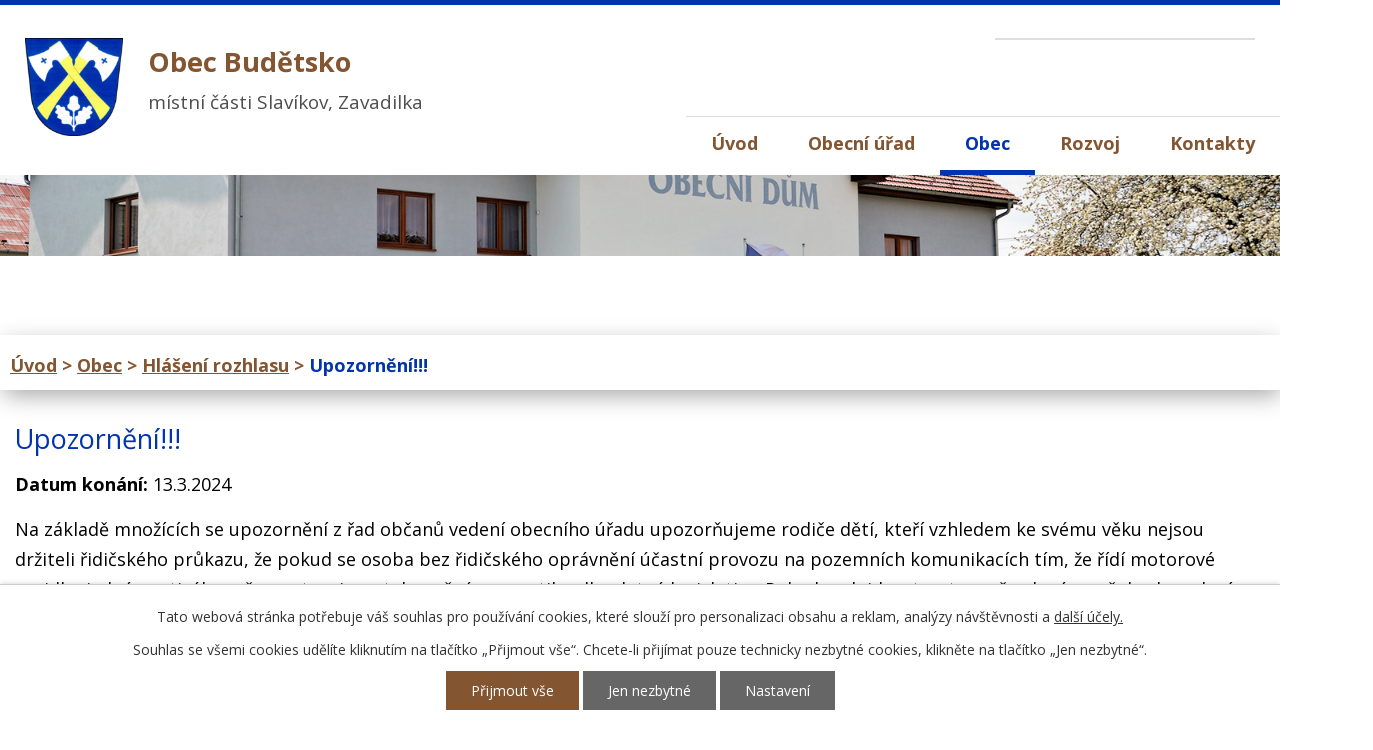

--- FILE ---
content_type: text/html; charset=utf-8
request_url: https://www.obecbudetsko.cz/hlaseni-rozhlasu/upozorneni
body_size: 7923
content:
<!DOCTYPE html>
<html lang="cs" data-lang-system="cs">
	<head>



		<!--[if IE]><meta http-equiv="X-UA-Compatible" content="IE=EDGE"><![endif]-->
			<meta name="viewport" content="width=device-width, initial-scale=1, user-scalable=yes">
			<meta http-equiv="content-type" content="text/html; charset=utf-8" />
			<meta name="robots" content="index,follow" />
			<meta name="author" content="Antee s.r.o." />
			<meta name="description" content="Na základě množících se upozornění z řad občanů vedení obecního úřadu upozorňujeme rodiče dětí, kteří vzhledem ke svému věku nejsou držiteli řidičského průkazu, že pokud se osoba bez řidičského oprávnění účastní provozu na pozemních komunikacích tím, že řídí motorové vozidlo, jedná protizákonně a vystavuje se tak možnému postihu dle platné legislativy. Pokud nedojde v tomto směru k nápravě, bude vedení obce nuceno vzniklou situaci řešit s kompetentními orgány a s Policií ČR." />
			<meta name="keywords" content="obec, státní správa, samospráva" />
			<meta name="viewport" content="width=device-width, initial-scale=1, user-scalable=yes" />
<title>Upozornění!!! | Obec Budětsko</title>

		<link rel="stylesheet" type="text/css" href="https://cdn.antee.cz/jqueryui/1.8.20/css/smoothness/jquery-ui-1.8.20.custom.css?v=2" integrity="sha384-969tZdZyQm28oZBJc3HnOkX55bRgehf7P93uV7yHLjvpg/EMn7cdRjNDiJ3kYzs4" crossorigin="anonymous" />
		<link rel="stylesheet" type="text/css" href="/style.php?nid=UVFNQ0o=&amp;ver=1768399196" />
		<link rel="stylesheet" type="text/css" href="/css/libs.css?ver=1768399900" />
		<link rel="stylesheet" type="text/css" href="https://cdn.antee.cz/genericons/genericons/genericons.css?v=2" integrity="sha384-DVVni0eBddR2RAn0f3ykZjyh97AUIRF+05QPwYfLtPTLQu3B+ocaZm/JigaX0VKc" crossorigin="anonymous" />

		<script src="/js/jquery/jquery-3.0.0.min.js" ></script>
		<script src="/js/jquery/jquery-migrate-3.1.0.min.js" ></script>
		<script src="/js/jquery/jquery-ui.min.js" ></script>
		<script src="/js/jquery/jquery.ui.touch-punch.min.js" ></script>
		<script src="/js/libs.min.js?ver=1768399900" ></script>
		<script src="/js/ipo.min.js?ver=1768399889" ></script>
			<script src="/js/locales/cs.js?ver=1768399196" ></script>

			<script src='https://www.google.com/recaptcha/api.js?hl=cs&render=explicit' ></script>

		<link href="/uredni-deska?action=atom" type="application/atom+xml" rel="alternate" title="Úřední deska">
		<link href="/aktuality?action=atom" type="application/atom+xml" rel="alternate" title="Aktuality">
		<link href="/hlaseni-rozhlasu?action=atom" type="application/atom+xml" rel="alternate" title="Hlášení rozhlasu">
		<link href="/rozpocet-a-financni-dokumenty?action=atom" type="application/atom+xml" rel="alternate" title="Rozpočet a finanční dokumenty">
		<link href="/dotace-publicita?action=atom" type="application/atom+xml" rel="alternate" title="Dotace publicita">
<link rel="preload" href="https://fonts.googleapis.com/css?family=Open+Sans:400,700&amp;subset=latin-ext" as="font">
<link href="https://fonts.googleapis.com/css?family=Open+Sans:400,700&amp;subset=latin-ext" rel="stylesheet">
<link href="/file.php?nid=11960&amp;oid=6835008" rel="icon" type="image/png">
<link rel="shortcut icon" href="/file.php?nid=11960&amp;oid=6835008">
<script>
//posun ipocopyright
ipo.api.live('#ipocopyright',function(el){
$(el).insertAfter("#ipocontainer");
});
//posun formuláře
ipo.api.live('.fulltextSearchForm',function(el){
$(el).appendTo(".fulltext");
});
//backlink
ipo.api.live('.backlink', function(el) {
$(el).addClass("action-button");
});
//morelink
ipo.api.live('.morelink', function(el) {
$(el).addClass("action-button");
});
</script>



<link rel="preload" href="/file.php?nid=11960&amp;oid=6833654" as="image">
	</head>

	<body id="page6075116" class="subpage6075116 subpage3128447"
			
			data-nid="11960"
			data-lid="CZ"
			data-oid="6075116"
			data-layout-pagewidth="1024"
			
			data-slideshow-timer="3"
			 data-ipo-article-id="864510"
						
				
				data-layout="responsive" data-viewport_width_responsive="1024"
			>



							<div id="snippet-cookiesConfirmation-euCookiesSnp">			<div id="cookieChoiceInfo" class="cookie-choices-info template_1">
					<p>Tato webová stránka potřebuje váš souhlas pro používání cookies, které slouží pro personalizaci obsahu a reklam, analýzy návštěvnosti a 
						<a class="cookie-button more" href="https://navody.antee.cz/cookies" target="_blank">další účely.</a>
					</p>
					<p>
						Souhlas se všemi cookies udělíte kliknutím na tlačítko „Přijmout vše“. Chcete-li přijímat pouze technicky nezbytné cookies, klikněte na tlačítko „Jen nezbytné“.
					</p>
				<div class="buttons">
					<a class="cookie-button action-button ajax" id="cookieChoiceButton" rel=”nofollow” href="/hlaseni-rozhlasu/upozorneni?do=cookiesConfirmation-acceptAll">Přijmout vše</a>
					<a class="cookie-button cookie-button--settings action-button ajax" rel=”nofollow” href="/hlaseni-rozhlasu/upozorneni?do=cookiesConfirmation-onlyNecessary">Jen nezbytné</a>
					<a class="cookie-button cookie-button--settings action-button ajax" rel=”nofollow” href="/hlaseni-rozhlasu/upozorneni?do=cookiesConfirmation-openSettings">Nastavení</a>
				</div>
			</div>
</div>				<div id="ipocontainer">

			<div class="menu-toggler">

				<span>Menu</span>
				<span class="genericon genericon-menu"></span>
			</div>

			<span id="back-to-top">

				<i class="fa fa-angle-up"></i>
			</span>

			<div id="ipoheader">

				<div class="row hlavicka">
	<div class="col-1 hlavicka-inner">
		<a href="/" class="header-logo">
			<img src="/file.php?nid=11960&amp;oid=6833654" alt="Logo obec Budětsko">
			<span class="top">Obec Budětsko<strong><br>místní části Slavíkov, Zavadilka</strong></span>
		</a>

		<div class="fulltext"></div>
	</div>
</div>			</div>

			<div id="ipotopmenuwrapper">

				<div id="ipotopmenu">
<h4 class="hiddenMenu">Horní menu</h4>
<ul class="topmenulevel1"><li class="topmenuitem1 noborder" id="ipomenu6792360"><a href="/">Úvod</a></li><li class="topmenuitem1" id="ipomenu3128448"><a href="/obecni-urad">Obecní úřad</a><ul class="topmenulevel2"><li class="topmenuitem2" id="ipomenu3128449"><a href="/zakladni-informace">Základní informace</a></li><li class="topmenuitem2" id="ipomenu3128455"><a href="/uredni-deska">Úřední deska</a></li><li class="topmenuitem2" id="ipomenu8124859"><a href="/povinne-zverejnovane-informace">Povinně zveřejňované informace</a></li><li class="topmenuitem2" id="ipomenu3128450"><a href="/popis-uradu">Popis úřadu</a></li><li class="topmenuitem2" id="ipomenu3128451"><a href="/poskytovani-informaci-prijem-podani">Poskytování informací, příjem podání</a></li><li class="topmenuitem2" id="ipomenu3128452"><a href="/vyhlasky-zakony">Vyhlášky, zákony</a></li><li class="topmenuitem2" id="ipomenu6792509"><a href="/rozpocet-a-financni-dokumenty">Rozpočet a finanční dokumenty</a></li><li class="topmenuitem2" id="ipomenu3128454"><a href="/elektronicka-podatelna">Elektronická podatelna</a></li><li class="topmenuitem2" id="ipomenu8155818"><a href="https://cro.justice.cz/" target="_blank">Registr oznámení</a></li><li class="topmenuitem2" id="ipomenu3163563"><a href="/czech-point">Czech POINT</a></li></ul></li><li class="topmenuitem1 active" id="ipomenu3128447"><a href="/obec">Obec</a><ul class="topmenulevel2"><li class="topmenuitem2" id="ipomenu3146951"><a href="/aktuality">Aktuality</a></li><li class="topmenuitem2 active" id="ipomenu6075116"><a href="/hlaseni-rozhlasu">Hlášení rozhlasu</a></li><li class="topmenuitem2" id="ipomenu4895091"><a href="/obecni-dum">Obecní dům</a><ul class="topmenulevel3"><li class="topmenuitem3" id="ipomenu4924496"><a href="/fotogalerie-obecni-dum">Fotogalerie - Obecní dům</a></li></ul></li><li class="topmenuitem2" id="ipomenu7075040"><a href="/svoz-odpadu">Odpady a poplatky</a><ul class="topmenulevel3"><li class="topmenuitem3" id="ipomenu8560825"><a href="/sberna-mista">Sběrná místa</a></li></ul></li><li class="topmenuitem2" id="ipomenu3163629"><a href="/obecni-knihovna-budetsko">Obecní knihovna Budětsko</a></li><li class="topmenuitem2" id="ipomenu3189712"><a href="/spoz-budetsko">SPOZ Budětsko</a></li><li class="topmenuitem2" id="ipomenu3146952"><a href="/zajimavosti">Zajímavosti</a><ul class="topmenulevel3"><li class="topmenuitem3" id="ipomenu3146978"><a href="/pamatky">Památky</a></li><li class="topmenuitem3" id="ipomenu3146979"><a href="/povesti">Pověsti</a></li></ul></li><li class="topmenuitem2" id="ipomenu3146967"><a href="/historie">Historie</a></li><li class="topmenuitem2" id="ipomenu3146959"><a href="/fotogalerie">Fotogalerie</a></li><li class="topmenuitem2" id="ipomenu3146960"><a href="/sdh">SDH</a></li><li class="topmenuitem2" id="ipomenu10630545"><a href="/vodovod">Vodovod</a></li><li class="topmenuitem2" id="ipomenu10630553"><a href="/cov-a-kanalizace">ČOV a kanalizace</a></li></ul></li><li class="topmenuitem1" id="ipomenu7390380"><a href="/rozvoj">Rozvoj</a><ul class="topmenulevel2"><li class="topmenuitem2" id="ipomenu5241035"><a href="/strategicky-plan-rozvoje-obce">Strategický plán rozvoje obce</a></li><li class="topmenuitem2" id="ipomenu10820747"><a href="/dotace-publicita">Dotace publicita</a></li><li class="topmenuitem2" id="ipomenu6614521"><a href="/verejne-zakazky">Veřejné zakázky</a></li></ul></li><li class="topmenuitem1" id="ipomenu6792364"><a href="/kontakty">Kontakty</a></li></ul>
					<div class="cleartop"></div>
				</div>
			</div>
			<div id="ipomain">
				
				<div id="ipomainframe">
					<div id="ipopage">
<div id="iponavigation">
	<h5 class="hiddenMenu">Drobečková navigace</h5>
	<p>
			<a href="/">Úvod</a> <span class="separator">&gt;</span>
			<a href="/obec">Obec</a> <span class="separator">&gt;</span>
			<a href="/hlaseni-rozhlasu">Hlášení rozhlasu</a> <span class="separator">&gt;</span>
			<span class="currentPage">Upozornění!!!</span>
	</p>

</div>
						<div class="ipopagetext">
							<div class="blog view-detail content">
								
								<h1>Upozornění!!!</h1>

<div id="snippet--flash"></div>
								
																	

<hr class="cleaner">




<hr class="cleaner">

<div class="article">
			<div class="dates table-row auto">
			<span class="box-by-content">Datum konání:</span>
			<div class="type-datepicker">13.3.2024</div>
		</div>
			

	<div class="paragraph text clearfix">
<p>Na základě množících se upozornění z řad občanů vedení obecního úřadu upozorňujeme rodiče dětí, kteří vzhledem ke svému věku nejsou držiteli řidičského průkazu, že pokud se osoba bez řidičského oprávnění účastní provozu na pozemních komunikacích tím, že řídí motorové vozidlo, jedná protizákonně a vystavuje se tak možnému postihu dle platné legislativy. Pokud nedojde v tomto směru k nápravě, bude vedení obce nuceno vzniklou situaci řešit s kompetentními orgány a s Policií ČR.</p>	</div>
		
<div id="snippet--images"><div class="images clearfix">

	</div>
</div>


<div id="snippet--uploader"></div>			<div class="article-footer">
							<div id="snippet-assessment-assessment871126"><div class="ratings">
	<div class="ratings-item">
		<a class="like ajax" href="/hlaseni-rozhlasu/upozorneni?assessment-id=871126&amp;assessment-value=1&amp;do=assessment-assess" title="líbí se mi" rel="nofollow"><i class="fa fa-thumbs-up"></i></a>
		<span title="1 lidem se toto líbí">1</span>
	</div>
	<div class="ratings-item">
		<a class="dislike ajax" href="/hlaseni-rozhlasu/upozorneni?assessment-id=871126&amp;assessment-value=0&amp;do=assessment-assess" title="nelíbí se mi" rel="nofollow"><i class="fa fa-thumbs-down"></i></a>
		<span title="1 lidem se toto nelíbí">1</span>
	</div>
</div>
</div>						<div class="published"><span>Publikováno:</span> 13. 3. 2024 15:20</div>

					</div>
	
</div>

<hr class="cleaner">
<div class="content-paginator clearfix">
	<span class="linkprev">
		<a href="/hlaseni-rozhlasu/zverinove-hody-203-2432024">

			<span class="linkprev-chevron">
				<i class="fa fa-angle-left"></i>
			</span>
			<span class="linkprev-text">
				<span class="linkprev-title">Zvěřinové hody 20.3…</span>
				<span class="linkprev-date">Publikováno: 18. 3. 2024 16:19</span>
			</span>
		</a>
	</span>
	<span class="linkback">
		<a href='/hlaseni-rozhlasu'>
			<span class="linkback-chevron">
				<i class="fa fa-undo"></i>
			</span>
			<span class="linkback-text">
				<span>Zpět na přehled</span>
			</span>
		</a>
	</span>
	<span class="linknext">
		<a href="/hlaseni-rozhlasu/maskarni-karneval-pro-deti-1632024">

			<span class="linknext-chevron">
				<i class="fa fa-angle-right"></i>
			</span>
			<span class="linknext-text">
				<span class="linknext-title">Maškarní karneval…</span>
				<span class="linknext-date">Publikováno: 11. 3. 2024 16:19</span>
			</span>
		</a>
	</span>
</div>

	<h2 id="discussion">Komentáře</h2>
		
	<hr class="cleaner">
			<p>Žádné komentáře doposud nebyly přidány.</p>
	

	<div class="add-comment">

		<h2>Přidat komentář</h2>
<form action="/hlaseni-rozhlasu/upozorneni?do=discussion-addComment-submit&amp;action=detail&amp;id=864510" method="post" id="frm-discussion-addComment" data-validate>
<div class="form-vertical">
<div class="form-item" id="frmaddComment-title-pair"><div class="form-item-label"><label class="required" for="frmaddComment-title">Název<span class="meta"> - povinné</span></label></div><div class="form-item-field"><input type="text" maxlength="45" name="title" id="frmaddComment-title" value=""> </div></div><div class="form-item" id="frmaddComment-name-pair"><div class="form-item-label"><label class="required" for="frmaddComment-name">Jméno<span class="meta"> - povinné</span></label></div><div class="form-item-field"><input type="text" name="name" id="frmaddComment-name" value=""> </div></div><div class="form-item" id="frmaddComment-email-pair"><div class="form-item-label"><label for="frmaddComment-email">Email<span class="meta"> - povinné, nebude zveřejněno</span></label></div><div class="form-item-field"><input type="email" name="email" id="frmaddComment-email" value=""> </div></div><div class="form-item" id="frmaddComment-text-pair"><div class="form-item-label"><label class="required" for="frmaddComment-text">Text<span class="meta"> - povinné</span></label></div><div class="form-item-field"><textarea cols="40" rows="10" name="text" id="frmaddComment-text"></textarea> </div></div><div class="form-item approval"> Vámi zadané osobní údaje budeme zpracovávat za účelem odpovědi. Bližší informace naleznete v <a target='_blank' href='/hlaseni-rozhlasu?type=registry&action=personalDataProcessing'>zásadách zpracování osobních údajů</a></div><div class="form-item recaptcha"><div class="form-item-label"><label for="frmaddComment-antispam">Prosím potvrďte<span class="meta"> - povinné</span></label></div><div data-sitekey="6Ld5hYkUAAAAAFHoB0rCpuV8oevVjvOmsVeb0lWR" class="g-recaptcha form-item-field"></div></div><div class="form-item buttons"><div class="form-item-label"></div><div class="form-item-field"><input type="submit" class="action-button" name="insert" id="frmaddComment-insert" value="Vložit"> </div></div></div>
<div style="display: none;"><label class="required" for="frmaddComment-www">Nechte prosím toto pole prázdné, používá se pro ochranu proti spamu.<span class="meta"> - povinné</span></label><input type="text" name="www" id="frmaddComment-www" value=""> </div><div><input type="hidden" name="timestamp" id="frmaddComment-timestamp" value="1768591288"><input type="hidden" name="replyId" id="frmaddComment-replyId" value=""></div></form>

<!-- Nette Form validator -->

<script >
	/* <![CDATA[ */

	var nette = nette || { };

	nette.getValue = function(elem) {
		if (!elem) {
			return void 0;
		}

		if (!elem.nodeName) { // radio
			for (var i = 0, len = elem.length; i < len; i++) {
				if (elem[i].checked) {
					return elem[i].value;
				}
			}
			return null;
		}

		if (elem.nodeName.toLowerCase() === 'select') {
			var index = elem.selectedIndex, options = elem.options;

			if (index < 0) {
				return null;

			} else if (elem.type === 'select-one') {
				return options[index].value;
			}

			for (var i = 0, values = [], len = options.length; i < len; i++) {
				if (options[i].selected) {
					values.push(options[i].value);
				}
			}
			return values;
		}

		if (elem.type === 'checkbox') {
			return elem.checked;
		}

		return elem.value.replace(/^\s+|\s+$/g, '');
	}


	nette.getFormValidators = function(form) {
		var id = form.getAttributeNode('id').nodeValue;
		return this.forms[id] ? this.forms[id].validators : [];
	}


	nette.validateControl = function(control) {
		var validator = this.getFormValidators(control.form)[control.name];
		return validator ? validator(control) : null;
	}


	nette.validateForm = function(sender) {
		var form = sender.form || sender;
		var validators = this.getFormValidators(form);
		for (var name in validators) {
			var error = validators[name](sender);
			if (error) {
				if (form[name].focus) {
					form[name].focus();
				}
				alert(error);
				return false;
			}
		}
		return true;
	}


	nette.toggle = function(id, visible) {
		var elem = document.getElementById(id);
		if (elem) {
			elem.style.display = visible ? "" : "none";
		}
	}

	/* ]]> */
</script>

<script >
	/* <![CDATA[ */

	nette.forms = nette.forms || { };

	nette.forms["frm-discussion-addComment"] = {
		validators: {
			"www": function(sender) {
		var res, val, form = sender.form || sender;
					val = nette.getValue(form["www"]); res = val!='' && val!="";
			if (res) return "Nechte pros\u00edm toto pole pr\u00e1zdn\u00e9, pou\u017e\u00edv\u00e1 se pro ochranu proti spamu.";
	},
		"title": function(sender) {
		var res, val, form = sender.form || sender;
					val = nette.getValue(form["title"]); res = val!='' && val!="";
			if (!res) return "Zadejte n\u00e1zev, pros\u00edm.";
			res = (val = nette.getValue(form["title"])).length<=45;
			if (!res) return "N\u00e1zev m\u016f\u017ee obsahovat maxim\u00e1ln\u011b 45 znak\u016f.";
	},
		"name": function(sender) {
		var res, val, form = sender.form || sender;
					val = nette.getValue(form["name"]); res = val!='' && val!="";
			if (!res) return "Zadejte, pros\u00edm, jm\u00e9no.";
			val = nette.getValue(form["name"]); res = val!='' && val!="";
			if (res) {
				res = (val = nette.getValue(form["name"])).length<=45;
				if (!res) return "Jm\u00e9no m\u016f\u017ee obsahovat maxim\u00e1ln\u011b 45 znak\u016f.";
			}
	},
		"email": function(sender) {
		var res, val, form = sender.form || sender;
					res = /^[^@\s]+@[^@\s]+\.[a-z]{2,10}$/i.test(val = nette.getValue(form["email"]));
			if (!res) return "Zadejte e-mail, pros\u00edm.";
	},
		"text": function(sender) {
		var res, val, form = sender.form || sender;
					val = nette.getValue(form["text"]); res = val!='' && val!="";
			if (!res) return "Vypl\u0148te text, pros\u00edm.";
	}
		},

	toggle: function(sender) {
		var visible, res, form = sender.form || sender;
			}
	}


	
	/* ]]> */
</script>

<script >
	var form = document.querySelector('#' + "frm-discussion-addComment" + '[data-validate]');
	if (form) {
		if (form.dataset.validate.length > 0) {
			var triggers = form.dataset.validate.split(" ");
			var allTriggersExist = true;
			for (var i = 0; i < triggers.length; i++) {
				var submit = form.querySelector('#' + triggers[i]);
				if (!submit) {
					allTriggersExist = false;
				}
				break;
			}
			if (allTriggersExist) {
				for (var i = 0; i < triggers.length; i++) {
					var submit = form.querySelector('#' + triggers[i]);
					if (submit) {
						submit.addEventListener('click', function (ev) {
							if (!nette.validateForm(ev.target)) {
								ev.preventDefault();
							}
						})
					}
				}
			} else {
				form.addEventListener('submit', function(ev) {
					if (!nette.validateForm(ev.target)) {
						ev.preventDefault();
					}
				})
			}
		} else {
			form.addEventListener('submit', function(ev) {
				if (!nette.validateForm(ev.target)) {
					ev.preventDefault();
				}
			})
		}
	}
</script>
<!-- /Nette Form validator -->
	</div>
															</div>
						</div>
					</div>


					

					

					<div class="hrclear"></div>
					<div id="ipocopyright">
<div class="copyright">
	<div class="row loga">
	<a href="https://www.gobec.cz/budetsko/" target="_blank" rel="noopener noreferrer"><img src="/file.php?nid=11960&amp;oid=6833646" alt="logo1"></a>
	<a href="http://www.mekskonice.cz/" target="_blank" rel="noopener noreferrer"><img src="/file.php?nid=11960&amp;oid=6833647" alt="logo2"></a>
	<a href="https://www.regionhana.cz/cs/" target="_blank" rel="noopener noreferrer"><img src="/file.php?nid=11960&amp;oid=6833648" alt="logo3"></a>
	<a href="https://www.olkraj.cz/index.php" target="_blank" rel="noopener noreferrer"><img src="/file.php?nid=11960&amp;oid=6833649" alt="logo4"></a>
</div>

<div class="paticka">
	<div class="row paticka-inner">
		<div class="col-1-3 adresa">
			<h3>
				Obec Budětsko
			</h3>
			Budětsko 146,<br>
			798 52 Budětsko<br>
			<strong>Telefon: </strong><a href="tel:+420582396579">+420 582 396 579</a><br>
			<strong>E-mail: </strong><a href="mailto:obec@obecbudetsko.cz">obec@obecbudetsko.cz</a>
		</div>
		<div class="col-1-3 hodiny">
			<h3>
				Úřední hodiny
			</h3>
			<strong>Pondělí:</strong><br>
			07:30 - 16:30<br>
			<strong>Středa:</strong><br>
			07:30 - 16:30
		</div>
		<a class="col-1-3 mapa-pata" href="/kontakty">Jak se k nám dostanete?</a>
		<div class="col-1 footer-antee">
			© 2026 Obec Budětsko, <a href="mailto:obec@obecbudetsko.cz">Kontaktovat webmastera</a>, <span id="links"><a href="/prohlaseni-o-pristupnosti">Prohlášení o přístupnosti</a>, <a href="/mapa-stranek">Mapa stránek</a></span><br>ANTEE s.r.o. - <a href="https://www.antee.cz" rel="nofollow">Tvorba webových stránek</a>, Redakční systém IPO
		</div>
	</div>
</div>

</div>
					</div>
					<div id="ipostatistics">
<script >
	var _paq = _paq || [];
	_paq.push(['disableCookies']);
	_paq.push(['trackPageView']);
	_paq.push(['enableLinkTracking']);
	(function() {
		var u="https://matomo.antee.cz/";
		_paq.push(['setTrackerUrl', u+'piwik.php']);
		_paq.push(['setSiteId', 3481]);
		var d=document, g=d.createElement('script'), s=d.getElementsByTagName('script')[0];
		g.defer=true; g.async=true; g.src=u+'piwik.js'; s.parentNode.insertBefore(g,s);
	})();
</script>
<script >
	$(document).ready(function() {
		$('a[href^="mailto"]').on("click", function(){
			_paq.push(['setCustomVariable', 1, 'Click mailto','Email='+this.href.replace(/^mailto:/i,'') + ' /Page = ' +  location.href,'page']);
			_paq.push(['trackGoal', null]);
			_paq.push(['trackPageView']);
		});

		$('a[href^="tel"]').on("click", function(){
			_paq.push(['setCustomVariable', 1, 'Click telefon','Telefon='+this.href.replace(/^tel:/i,'') + ' /Page = ' +  location.href,'page']);
			_paq.push(['trackPageView']);
		});
	});
</script>
					</div>

					<div id="ipofooter">
						
					</div>
				</div>
			</div>
		</div>
	</body>
</html>


--- FILE ---
content_type: text/html; charset=utf-8
request_url: https://www.google.com/recaptcha/api2/anchor?ar=1&k=6Ld5hYkUAAAAAFHoB0rCpuV8oevVjvOmsVeb0lWR&co=aHR0cHM6Ly93d3cub2JlY2J1ZGV0c2tvLmN6OjQ0Mw..&hl=cs&v=PoyoqOPhxBO7pBk68S4YbpHZ&size=normal&anchor-ms=20000&execute-ms=30000&cb=1z7xo7xl22za
body_size: 49633
content:
<!DOCTYPE HTML><html dir="ltr" lang="cs"><head><meta http-equiv="Content-Type" content="text/html; charset=UTF-8">
<meta http-equiv="X-UA-Compatible" content="IE=edge">
<title>reCAPTCHA</title>
<style type="text/css">
/* cyrillic-ext */
@font-face {
  font-family: 'Roboto';
  font-style: normal;
  font-weight: 400;
  font-stretch: 100%;
  src: url(//fonts.gstatic.com/s/roboto/v48/KFO7CnqEu92Fr1ME7kSn66aGLdTylUAMa3GUBHMdazTgWw.woff2) format('woff2');
  unicode-range: U+0460-052F, U+1C80-1C8A, U+20B4, U+2DE0-2DFF, U+A640-A69F, U+FE2E-FE2F;
}
/* cyrillic */
@font-face {
  font-family: 'Roboto';
  font-style: normal;
  font-weight: 400;
  font-stretch: 100%;
  src: url(//fonts.gstatic.com/s/roboto/v48/KFO7CnqEu92Fr1ME7kSn66aGLdTylUAMa3iUBHMdazTgWw.woff2) format('woff2');
  unicode-range: U+0301, U+0400-045F, U+0490-0491, U+04B0-04B1, U+2116;
}
/* greek-ext */
@font-face {
  font-family: 'Roboto';
  font-style: normal;
  font-weight: 400;
  font-stretch: 100%;
  src: url(//fonts.gstatic.com/s/roboto/v48/KFO7CnqEu92Fr1ME7kSn66aGLdTylUAMa3CUBHMdazTgWw.woff2) format('woff2');
  unicode-range: U+1F00-1FFF;
}
/* greek */
@font-face {
  font-family: 'Roboto';
  font-style: normal;
  font-weight: 400;
  font-stretch: 100%;
  src: url(//fonts.gstatic.com/s/roboto/v48/KFO7CnqEu92Fr1ME7kSn66aGLdTylUAMa3-UBHMdazTgWw.woff2) format('woff2');
  unicode-range: U+0370-0377, U+037A-037F, U+0384-038A, U+038C, U+038E-03A1, U+03A3-03FF;
}
/* math */
@font-face {
  font-family: 'Roboto';
  font-style: normal;
  font-weight: 400;
  font-stretch: 100%;
  src: url(//fonts.gstatic.com/s/roboto/v48/KFO7CnqEu92Fr1ME7kSn66aGLdTylUAMawCUBHMdazTgWw.woff2) format('woff2');
  unicode-range: U+0302-0303, U+0305, U+0307-0308, U+0310, U+0312, U+0315, U+031A, U+0326-0327, U+032C, U+032F-0330, U+0332-0333, U+0338, U+033A, U+0346, U+034D, U+0391-03A1, U+03A3-03A9, U+03B1-03C9, U+03D1, U+03D5-03D6, U+03F0-03F1, U+03F4-03F5, U+2016-2017, U+2034-2038, U+203C, U+2040, U+2043, U+2047, U+2050, U+2057, U+205F, U+2070-2071, U+2074-208E, U+2090-209C, U+20D0-20DC, U+20E1, U+20E5-20EF, U+2100-2112, U+2114-2115, U+2117-2121, U+2123-214F, U+2190, U+2192, U+2194-21AE, U+21B0-21E5, U+21F1-21F2, U+21F4-2211, U+2213-2214, U+2216-22FF, U+2308-230B, U+2310, U+2319, U+231C-2321, U+2336-237A, U+237C, U+2395, U+239B-23B7, U+23D0, U+23DC-23E1, U+2474-2475, U+25AF, U+25B3, U+25B7, U+25BD, U+25C1, U+25CA, U+25CC, U+25FB, U+266D-266F, U+27C0-27FF, U+2900-2AFF, U+2B0E-2B11, U+2B30-2B4C, U+2BFE, U+3030, U+FF5B, U+FF5D, U+1D400-1D7FF, U+1EE00-1EEFF;
}
/* symbols */
@font-face {
  font-family: 'Roboto';
  font-style: normal;
  font-weight: 400;
  font-stretch: 100%;
  src: url(//fonts.gstatic.com/s/roboto/v48/KFO7CnqEu92Fr1ME7kSn66aGLdTylUAMaxKUBHMdazTgWw.woff2) format('woff2');
  unicode-range: U+0001-000C, U+000E-001F, U+007F-009F, U+20DD-20E0, U+20E2-20E4, U+2150-218F, U+2190, U+2192, U+2194-2199, U+21AF, U+21E6-21F0, U+21F3, U+2218-2219, U+2299, U+22C4-22C6, U+2300-243F, U+2440-244A, U+2460-24FF, U+25A0-27BF, U+2800-28FF, U+2921-2922, U+2981, U+29BF, U+29EB, U+2B00-2BFF, U+4DC0-4DFF, U+FFF9-FFFB, U+10140-1018E, U+10190-1019C, U+101A0, U+101D0-101FD, U+102E0-102FB, U+10E60-10E7E, U+1D2C0-1D2D3, U+1D2E0-1D37F, U+1F000-1F0FF, U+1F100-1F1AD, U+1F1E6-1F1FF, U+1F30D-1F30F, U+1F315, U+1F31C, U+1F31E, U+1F320-1F32C, U+1F336, U+1F378, U+1F37D, U+1F382, U+1F393-1F39F, U+1F3A7-1F3A8, U+1F3AC-1F3AF, U+1F3C2, U+1F3C4-1F3C6, U+1F3CA-1F3CE, U+1F3D4-1F3E0, U+1F3ED, U+1F3F1-1F3F3, U+1F3F5-1F3F7, U+1F408, U+1F415, U+1F41F, U+1F426, U+1F43F, U+1F441-1F442, U+1F444, U+1F446-1F449, U+1F44C-1F44E, U+1F453, U+1F46A, U+1F47D, U+1F4A3, U+1F4B0, U+1F4B3, U+1F4B9, U+1F4BB, U+1F4BF, U+1F4C8-1F4CB, U+1F4D6, U+1F4DA, U+1F4DF, U+1F4E3-1F4E6, U+1F4EA-1F4ED, U+1F4F7, U+1F4F9-1F4FB, U+1F4FD-1F4FE, U+1F503, U+1F507-1F50B, U+1F50D, U+1F512-1F513, U+1F53E-1F54A, U+1F54F-1F5FA, U+1F610, U+1F650-1F67F, U+1F687, U+1F68D, U+1F691, U+1F694, U+1F698, U+1F6AD, U+1F6B2, U+1F6B9-1F6BA, U+1F6BC, U+1F6C6-1F6CF, U+1F6D3-1F6D7, U+1F6E0-1F6EA, U+1F6F0-1F6F3, U+1F6F7-1F6FC, U+1F700-1F7FF, U+1F800-1F80B, U+1F810-1F847, U+1F850-1F859, U+1F860-1F887, U+1F890-1F8AD, U+1F8B0-1F8BB, U+1F8C0-1F8C1, U+1F900-1F90B, U+1F93B, U+1F946, U+1F984, U+1F996, U+1F9E9, U+1FA00-1FA6F, U+1FA70-1FA7C, U+1FA80-1FA89, U+1FA8F-1FAC6, U+1FACE-1FADC, U+1FADF-1FAE9, U+1FAF0-1FAF8, U+1FB00-1FBFF;
}
/* vietnamese */
@font-face {
  font-family: 'Roboto';
  font-style: normal;
  font-weight: 400;
  font-stretch: 100%;
  src: url(//fonts.gstatic.com/s/roboto/v48/KFO7CnqEu92Fr1ME7kSn66aGLdTylUAMa3OUBHMdazTgWw.woff2) format('woff2');
  unicode-range: U+0102-0103, U+0110-0111, U+0128-0129, U+0168-0169, U+01A0-01A1, U+01AF-01B0, U+0300-0301, U+0303-0304, U+0308-0309, U+0323, U+0329, U+1EA0-1EF9, U+20AB;
}
/* latin-ext */
@font-face {
  font-family: 'Roboto';
  font-style: normal;
  font-weight: 400;
  font-stretch: 100%;
  src: url(//fonts.gstatic.com/s/roboto/v48/KFO7CnqEu92Fr1ME7kSn66aGLdTylUAMa3KUBHMdazTgWw.woff2) format('woff2');
  unicode-range: U+0100-02BA, U+02BD-02C5, U+02C7-02CC, U+02CE-02D7, U+02DD-02FF, U+0304, U+0308, U+0329, U+1D00-1DBF, U+1E00-1E9F, U+1EF2-1EFF, U+2020, U+20A0-20AB, U+20AD-20C0, U+2113, U+2C60-2C7F, U+A720-A7FF;
}
/* latin */
@font-face {
  font-family: 'Roboto';
  font-style: normal;
  font-weight: 400;
  font-stretch: 100%;
  src: url(//fonts.gstatic.com/s/roboto/v48/KFO7CnqEu92Fr1ME7kSn66aGLdTylUAMa3yUBHMdazQ.woff2) format('woff2');
  unicode-range: U+0000-00FF, U+0131, U+0152-0153, U+02BB-02BC, U+02C6, U+02DA, U+02DC, U+0304, U+0308, U+0329, U+2000-206F, U+20AC, U+2122, U+2191, U+2193, U+2212, U+2215, U+FEFF, U+FFFD;
}
/* cyrillic-ext */
@font-face {
  font-family: 'Roboto';
  font-style: normal;
  font-weight: 500;
  font-stretch: 100%;
  src: url(//fonts.gstatic.com/s/roboto/v48/KFO7CnqEu92Fr1ME7kSn66aGLdTylUAMa3GUBHMdazTgWw.woff2) format('woff2');
  unicode-range: U+0460-052F, U+1C80-1C8A, U+20B4, U+2DE0-2DFF, U+A640-A69F, U+FE2E-FE2F;
}
/* cyrillic */
@font-face {
  font-family: 'Roboto';
  font-style: normal;
  font-weight: 500;
  font-stretch: 100%;
  src: url(//fonts.gstatic.com/s/roboto/v48/KFO7CnqEu92Fr1ME7kSn66aGLdTylUAMa3iUBHMdazTgWw.woff2) format('woff2');
  unicode-range: U+0301, U+0400-045F, U+0490-0491, U+04B0-04B1, U+2116;
}
/* greek-ext */
@font-face {
  font-family: 'Roboto';
  font-style: normal;
  font-weight: 500;
  font-stretch: 100%;
  src: url(//fonts.gstatic.com/s/roboto/v48/KFO7CnqEu92Fr1ME7kSn66aGLdTylUAMa3CUBHMdazTgWw.woff2) format('woff2');
  unicode-range: U+1F00-1FFF;
}
/* greek */
@font-face {
  font-family: 'Roboto';
  font-style: normal;
  font-weight: 500;
  font-stretch: 100%;
  src: url(//fonts.gstatic.com/s/roboto/v48/KFO7CnqEu92Fr1ME7kSn66aGLdTylUAMa3-UBHMdazTgWw.woff2) format('woff2');
  unicode-range: U+0370-0377, U+037A-037F, U+0384-038A, U+038C, U+038E-03A1, U+03A3-03FF;
}
/* math */
@font-face {
  font-family: 'Roboto';
  font-style: normal;
  font-weight: 500;
  font-stretch: 100%;
  src: url(//fonts.gstatic.com/s/roboto/v48/KFO7CnqEu92Fr1ME7kSn66aGLdTylUAMawCUBHMdazTgWw.woff2) format('woff2');
  unicode-range: U+0302-0303, U+0305, U+0307-0308, U+0310, U+0312, U+0315, U+031A, U+0326-0327, U+032C, U+032F-0330, U+0332-0333, U+0338, U+033A, U+0346, U+034D, U+0391-03A1, U+03A3-03A9, U+03B1-03C9, U+03D1, U+03D5-03D6, U+03F0-03F1, U+03F4-03F5, U+2016-2017, U+2034-2038, U+203C, U+2040, U+2043, U+2047, U+2050, U+2057, U+205F, U+2070-2071, U+2074-208E, U+2090-209C, U+20D0-20DC, U+20E1, U+20E5-20EF, U+2100-2112, U+2114-2115, U+2117-2121, U+2123-214F, U+2190, U+2192, U+2194-21AE, U+21B0-21E5, U+21F1-21F2, U+21F4-2211, U+2213-2214, U+2216-22FF, U+2308-230B, U+2310, U+2319, U+231C-2321, U+2336-237A, U+237C, U+2395, U+239B-23B7, U+23D0, U+23DC-23E1, U+2474-2475, U+25AF, U+25B3, U+25B7, U+25BD, U+25C1, U+25CA, U+25CC, U+25FB, U+266D-266F, U+27C0-27FF, U+2900-2AFF, U+2B0E-2B11, U+2B30-2B4C, U+2BFE, U+3030, U+FF5B, U+FF5D, U+1D400-1D7FF, U+1EE00-1EEFF;
}
/* symbols */
@font-face {
  font-family: 'Roboto';
  font-style: normal;
  font-weight: 500;
  font-stretch: 100%;
  src: url(//fonts.gstatic.com/s/roboto/v48/KFO7CnqEu92Fr1ME7kSn66aGLdTylUAMaxKUBHMdazTgWw.woff2) format('woff2');
  unicode-range: U+0001-000C, U+000E-001F, U+007F-009F, U+20DD-20E0, U+20E2-20E4, U+2150-218F, U+2190, U+2192, U+2194-2199, U+21AF, U+21E6-21F0, U+21F3, U+2218-2219, U+2299, U+22C4-22C6, U+2300-243F, U+2440-244A, U+2460-24FF, U+25A0-27BF, U+2800-28FF, U+2921-2922, U+2981, U+29BF, U+29EB, U+2B00-2BFF, U+4DC0-4DFF, U+FFF9-FFFB, U+10140-1018E, U+10190-1019C, U+101A0, U+101D0-101FD, U+102E0-102FB, U+10E60-10E7E, U+1D2C0-1D2D3, U+1D2E0-1D37F, U+1F000-1F0FF, U+1F100-1F1AD, U+1F1E6-1F1FF, U+1F30D-1F30F, U+1F315, U+1F31C, U+1F31E, U+1F320-1F32C, U+1F336, U+1F378, U+1F37D, U+1F382, U+1F393-1F39F, U+1F3A7-1F3A8, U+1F3AC-1F3AF, U+1F3C2, U+1F3C4-1F3C6, U+1F3CA-1F3CE, U+1F3D4-1F3E0, U+1F3ED, U+1F3F1-1F3F3, U+1F3F5-1F3F7, U+1F408, U+1F415, U+1F41F, U+1F426, U+1F43F, U+1F441-1F442, U+1F444, U+1F446-1F449, U+1F44C-1F44E, U+1F453, U+1F46A, U+1F47D, U+1F4A3, U+1F4B0, U+1F4B3, U+1F4B9, U+1F4BB, U+1F4BF, U+1F4C8-1F4CB, U+1F4D6, U+1F4DA, U+1F4DF, U+1F4E3-1F4E6, U+1F4EA-1F4ED, U+1F4F7, U+1F4F9-1F4FB, U+1F4FD-1F4FE, U+1F503, U+1F507-1F50B, U+1F50D, U+1F512-1F513, U+1F53E-1F54A, U+1F54F-1F5FA, U+1F610, U+1F650-1F67F, U+1F687, U+1F68D, U+1F691, U+1F694, U+1F698, U+1F6AD, U+1F6B2, U+1F6B9-1F6BA, U+1F6BC, U+1F6C6-1F6CF, U+1F6D3-1F6D7, U+1F6E0-1F6EA, U+1F6F0-1F6F3, U+1F6F7-1F6FC, U+1F700-1F7FF, U+1F800-1F80B, U+1F810-1F847, U+1F850-1F859, U+1F860-1F887, U+1F890-1F8AD, U+1F8B0-1F8BB, U+1F8C0-1F8C1, U+1F900-1F90B, U+1F93B, U+1F946, U+1F984, U+1F996, U+1F9E9, U+1FA00-1FA6F, U+1FA70-1FA7C, U+1FA80-1FA89, U+1FA8F-1FAC6, U+1FACE-1FADC, U+1FADF-1FAE9, U+1FAF0-1FAF8, U+1FB00-1FBFF;
}
/* vietnamese */
@font-face {
  font-family: 'Roboto';
  font-style: normal;
  font-weight: 500;
  font-stretch: 100%;
  src: url(//fonts.gstatic.com/s/roboto/v48/KFO7CnqEu92Fr1ME7kSn66aGLdTylUAMa3OUBHMdazTgWw.woff2) format('woff2');
  unicode-range: U+0102-0103, U+0110-0111, U+0128-0129, U+0168-0169, U+01A0-01A1, U+01AF-01B0, U+0300-0301, U+0303-0304, U+0308-0309, U+0323, U+0329, U+1EA0-1EF9, U+20AB;
}
/* latin-ext */
@font-face {
  font-family: 'Roboto';
  font-style: normal;
  font-weight: 500;
  font-stretch: 100%;
  src: url(//fonts.gstatic.com/s/roboto/v48/KFO7CnqEu92Fr1ME7kSn66aGLdTylUAMa3KUBHMdazTgWw.woff2) format('woff2');
  unicode-range: U+0100-02BA, U+02BD-02C5, U+02C7-02CC, U+02CE-02D7, U+02DD-02FF, U+0304, U+0308, U+0329, U+1D00-1DBF, U+1E00-1E9F, U+1EF2-1EFF, U+2020, U+20A0-20AB, U+20AD-20C0, U+2113, U+2C60-2C7F, U+A720-A7FF;
}
/* latin */
@font-face {
  font-family: 'Roboto';
  font-style: normal;
  font-weight: 500;
  font-stretch: 100%;
  src: url(//fonts.gstatic.com/s/roboto/v48/KFO7CnqEu92Fr1ME7kSn66aGLdTylUAMa3yUBHMdazQ.woff2) format('woff2');
  unicode-range: U+0000-00FF, U+0131, U+0152-0153, U+02BB-02BC, U+02C6, U+02DA, U+02DC, U+0304, U+0308, U+0329, U+2000-206F, U+20AC, U+2122, U+2191, U+2193, U+2212, U+2215, U+FEFF, U+FFFD;
}
/* cyrillic-ext */
@font-face {
  font-family: 'Roboto';
  font-style: normal;
  font-weight: 900;
  font-stretch: 100%;
  src: url(//fonts.gstatic.com/s/roboto/v48/KFO7CnqEu92Fr1ME7kSn66aGLdTylUAMa3GUBHMdazTgWw.woff2) format('woff2');
  unicode-range: U+0460-052F, U+1C80-1C8A, U+20B4, U+2DE0-2DFF, U+A640-A69F, U+FE2E-FE2F;
}
/* cyrillic */
@font-face {
  font-family: 'Roboto';
  font-style: normal;
  font-weight: 900;
  font-stretch: 100%;
  src: url(//fonts.gstatic.com/s/roboto/v48/KFO7CnqEu92Fr1ME7kSn66aGLdTylUAMa3iUBHMdazTgWw.woff2) format('woff2');
  unicode-range: U+0301, U+0400-045F, U+0490-0491, U+04B0-04B1, U+2116;
}
/* greek-ext */
@font-face {
  font-family: 'Roboto';
  font-style: normal;
  font-weight: 900;
  font-stretch: 100%;
  src: url(//fonts.gstatic.com/s/roboto/v48/KFO7CnqEu92Fr1ME7kSn66aGLdTylUAMa3CUBHMdazTgWw.woff2) format('woff2');
  unicode-range: U+1F00-1FFF;
}
/* greek */
@font-face {
  font-family: 'Roboto';
  font-style: normal;
  font-weight: 900;
  font-stretch: 100%;
  src: url(//fonts.gstatic.com/s/roboto/v48/KFO7CnqEu92Fr1ME7kSn66aGLdTylUAMa3-UBHMdazTgWw.woff2) format('woff2');
  unicode-range: U+0370-0377, U+037A-037F, U+0384-038A, U+038C, U+038E-03A1, U+03A3-03FF;
}
/* math */
@font-face {
  font-family: 'Roboto';
  font-style: normal;
  font-weight: 900;
  font-stretch: 100%;
  src: url(//fonts.gstatic.com/s/roboto/v48/KFO7CnqEu92Fr1ME7kSn66aGLdTylUAMawCUBHMdazTgWw.woff2) format('woff2');
  unicode-range: U+0302-0303, U+0305, U+0307-0308, U+0310, U+0312, U+0315, U+031A, U+0326-0327, U+032C, U+032F-0330, U+0332-0333, U+0338, U+033A, U+0346, U+034D, U+0391-03A1, U+03A3-03A9, U+03B1-03C9, U+03D1, U+03D5-03D6, U+03F0-03F1, U+03F4-03F5, U+2016-2017, U+2034-2038, U+203C, U+2040, U+2043, U+2047, U+2050, U+2057, U+205F, U+2070-2071, U+2074-208E, U+2090-209C, U+20D0-20DC, U+20E1, U+20E5-20EF, U+2100-2112, U+2114-2115, U+2117-2121, U+2123-214F, U+2190, U+2192, U+2194-21AE, U+21B0-21E5, U+21F1-21F2, U+21F4-2211, U+2213-2214, U+2216-22FF, U+2308-230B, U+2310, U+2319, U+231C-2321, U+2336-237A, U+237C, U+2395, U+239B-23B7, U+23D0, U+23DC-23E1, U+2474-2475, U+25AF, U+25B3, U+25B7, U+25BD, U+25C1, U+25CA, U+25CC, U+25FB, U+266D-266F, U+27C0-27FF, U+2900-2AFF, U+2B0E-2B11, U+2B30-2B4C, U+2BFE, U+3030, U+FF5B, U+FF5D, U+1D400-1D7FF, U+1EE00-1EEFF;
}
/* symbols */
@font-face {
  font-family: 'Roboto';
  font-style: normal;
  font-weight: 900;
  font-stretch: 100%;
  src: url(//fonts.gstatic.com/s/roboto/v48/KFO7CnqEu92Fr1ME7kSn66aGLdTylUAMaxKUBHMdazTgWw.woff2) format('woff2');
  unicode-range: U+0001-000C, U+000E-001F, U+007F-009F, U+20DD-20E0, U+20E2-20E4, U+2150-218F, U+2190, U+2192, U+2194-2199, U+21AF, U+21E6-21F0, U+21F3, U+2218-2219, U+2299, U+22C4-22C6, U+2300-243F, U+2440-244A, U+2460-24FF, U+25A0-27BF, U+2800-28FF, U+2921-2922, U+2981, U+29BF, U+29EB, U+2B00-2BFF, U+4DC0-4DFF, U+FFF9-FFFB, U+10140-1018E, U+10190-1019C, U+101A0, U+101D0-101FD, U+102E0-102FB, U+10E60-10E7E, U+1D2C0-1D2D3, U+1D2E0-1D37F, U+1F000-1F0FF, U+1F100-1F1AD, U+1F1E6-1F1FF, U+1F30D-1F30F, U+1F315, U+1F31C, U+1F31E, U+1F320-1F32C, U+1F336, U+1F378, U+1F37D, U+1F382, U+1F393-1F39F, U+1F3A7-1F3A8, U+1F3AC-1F3AF, U+1F3C2, U+1F3C4-1F3C6, U+1F3CA-1F3CE, U+1F3D4-1F3E0, U+1F3ED, U+1F3F1-1F3F3, U+1F3F5-1F3F7, U+1F408, U+1F415, U+1F41F, U+1F426, U+1F43F, U+1F441-1F442, U+1F444, U+1F446-1F449, U+1F44C-1F44E, U+1F453, U+1F46A, U+1F47D, U+1F4A3, U+1F4B0, U+1F4B3, U+1F4B9, U+1F4BB, U+1F4BF, U+1F4C8-1F4CB, U+1F4D6, U+1F4DA, U+1F4DF, U+1F4E3-1F4E6, U+1F4EA-1F4ED, U+1F4F7, U+1F4F9-1F4FB, U+1F4FD-1F4FE, U+1F503, U+1F507-1F50B, U+1F50D, U+1F512-1F513, U+1F53E-1F54A, U+1F54F-1F5FA, U+1F610, U+1F650-1F67F, U+1F687, U+1F68D, U+1F691, U+1F694, U+1F698, U+1F6AD, U+1F6B2, U+1F6B9-1F6BA, U+1F6BC, U+1F6C6-1F6CF, U+1F6D3-1F6D7, U+1F6E0-1F6EA, U+1F6F0-1F6F3, U+1F6F7-1F6FC, U+1F700-1F7FF, U+1F800-1F80B, U+1F810-1F847, U+1F850-1F859, U+1F860-1F887, U+1F890-1F8AD, U+1F8B0-1F8BB, U+1F8C0-1F8C1, U+1F900-1F90B, U+1F93B, U+1F946, U+1F984, U+1F996, U+1F9E9, U+1FA00-1FA6F, U+1FA70-1FA7C, U+1FA80-1FA89, U+1FA8F-1FAC6, U+1FACE-1FADC, U+1FADF-1FAE9, U+1FAF0-1FAF8, U+1FB00-1FBFF;
}
/* vietnamese */
@font-face {
  font-family: 'Roboto';
  font-style: normal;
  font-weight: 900;
  font-stretch: 100%;
  src: url(//fonts.gstatic.com/s/roboto/v48/KFO7CnqEu92Fr1ME7kSn66aGLdTylUAMa3OUBHMdazTgWw.woff2) format('woff2');
  unicode-range: U+0102-0103, U+0110-0111, U+0128-0129, U+0168-0169, U+01A0-01A1, U+01AF-01B0, U+0300-0301, U+0303-0304, U+0308-0309, U+0323, U+0329, U+1EA0-1EF9, U+20AB;
}
/* latin-ext */
@font-face {
  font-family: 'Roboto';
  font-style: normal;
  font-weight: 900;
  font-stretch: 100%;
  src: url(//fonts.gstatic.com/s/roboto/v48/KFO7CnqEu92Fr1ME7kSn66aGLdTylUAMa3KUBHMdazTgWw.woff2) format('woff2');
  unicode-range: U+0100-02BA, U+02BD-02C5, U+02C7-02CC, U+02CE-02D7, U+02DD-02FF, U+0304, U+0308, U+0329, U+1D00-1DBF, U+1E00-1E9F, U+1EF2-1EFF, U+2020, U+20A0-20AB, U+20AD-20C0, U+2113, U+2C60-2C7F, U+A720-A7FF;
}
/* latin */
@font-face {
  font-family: 'Roboto';
  font-style: normal;
  font-weight: 900;
  font-stretch: 100%;
  src: url(//fonts.gstatic.com/s/roboto/v48/KFO7CnqEu92Fr1ME7kSn66aGLdTylUAMa3yUBHMdazQ.woff2) format('woff2');
  unicode-range: U+0000-00FF, U+0131, U+0152-0153, U+02BB-02BC, U+02C6, U+02DA, U+02DC, U+0304, U+0308, U+0329, U+2000-206F, U+20AC, U+2122, U+2191, U+2193, U+2212, U+2215, U+FEFF, U+FFFD;
}

</style>
<link rel="stylesheet" type="text/css" href="https://www.gstatic.com/recaptcha/releases/PoyoqOPhxBO7pBk68S4YbpHZ/styles__ltr.css">
<script nonce="1CDoBvhWgL6lxX9KJ9xqXw" type="text/javascript">window['__recaptcha_api'] = 'https://www.google.com/recaptcha/api2/';</script>
<script type="text/javascript" src="https://www.gstatic.com/recaptcha/releases/PoyoqOPhxBO7pBk68S4YbpHZ/recaptcha__cs.js" nonce="1CDoBvhWgL6lxX9KJ9xqXw">
      
    </script></head>
<body><div id="rc-anchor-alert" class="rc-anchor-alert"></div>
<input type="hidden" id="recaptcha-token" value="[base64]">
<script type="text/javascript" nonce="1CDoBvhWgL6lxX9KJ9xqXw">
      recaptcha.anchor.Main.init("[\x22ainput\x22,[\x22bgdata\x22,\x22\x22,\[base64]/[base64]/bmV3IFpbdF0obVswXSk6Sz09Mj9uZXcgWlt0XShtWzBdLG1bMV0pOks9PTM/bmV3IFpbdF0obVswXSxtWzFdLG1bMl0pOks9PTQ/[base64]/[base64]/[base64]/[base64]/[base64]/[base64]/[base64]/[base64]/[base64]/[base64]/[base64]/[base64]/[base64]/[base64]\\u003d\\u003d\x22,\[base64]\\u003d\\u003d\x22,\x22wrXCt8KLfsOzccOUw5zCqsK1HsOFDMKIw7YewpM+wp7CiMKjw6Qhwp5fw57DhcKTDcKrWcKRejbDlMKdw5QFFFXCnMOOAH3DngLDtWLCr2IRfwvCuRTDjWFpOkZ8ScOcZMO5w5xoN2HCtRtMNsK8bjZqwrUHw6bDlMK2MsKwwr7ClsKfw7NFw6ZaNcKgA3/DvcOgdcOnw5TDvRfClcO1woA8GsO/Lw7CksOhBXZgHcOKw7TCmQzDjsOaBE4GwrPDumbChMOswrzDq8OJVRbDh8KQwoTCvHvCsnYcw6rDksKTwroyw6gUwqzCrsKZwrjDrVfDkcKpwpnDn1JBwqhpw5kRw5nDusKjasKBw58MIsOMX8KMeA/CjMK1wroTw7fCrwfCmDozcgzCniIxwoLDgDE7dyfClATCp8ODTcKrwo8aaibDh8KnDUI5w6DCnMOew4TCtMKLRMOwwpF8HFvCucO2bmMyw5DClF7ChcKHw7LDvWzDhlXCg8KhcHdyO8Ksw6weBnTDmcK6wr4QMGDCvsKIUsKQDgwyDsK/[base64]/UMOjXHZRwqpdVwxmRF90wp8xw5zDvsKiP8KkwqnCk1vCqMOzNMOKw7Vzw4kZw64JUlhQSljDpBdCQMKwwpF+OSjDqsOHYltmw5lxVcOoOMOacw0Iw4klDMO9w5bCgsK8Wi3Cl8OhJ3Anw68FBDl+fcK6wrbCmGV/KMOyw5vCksKBwoXDlTfCkcOFw77DosOJXcODw4rDqsOnGsKwwq/[base64]/[base64]/QiDDsmEQY8Klw6vCuzhkw5oHwqolc2bDp8O9cDvCu3tWX8OLw6cqQFPCkH3DrcKFw7zDojvDrsKJw65jworDtzBDLV4wB35Aw5Mdw5nCoibCuS/Dm2tWw5xMJkg6KhbDo8OfFMOZw40qJC1SSTvDvcKrTV5/XmEEWsO7bsKTIzZycjfCq8KBQMK7GlxTWiZuQyJHwrvDvgp/MMKvwrXCtQfCqDB2w7kYwpUWFGETw6XCn2/Cq3zDtcKPw7B4w604csODw4cvwonCv8K1YmHChsOHesKRAcKJw4bDncOFw6bCrRzDhxIlASnCv3FaDTrCpcOGw6QZwr3DrsKSwpPDrCM8wpM+E3jDsGA+wprCtAjDvXZLwozDtnfDsy/Cv8KQw7EuEsOaEMK1w7DDlsKBczYXwo3Dh8OEHiMgaMO1QDvDlRZVw5zDpkp5T8OkwoIJAmXCmSRfw6XDoMO9wqEfwpxhwobDhsOVwr1kB1HChh54wpx5wo/CtcKPQMKBw5DDrsKAISpdw6kKPsKEIzrDs1pHcVvDr8KdUnvDgcKUw5TDtRtGwpTCmsOHwpY2w6zCuMOnw4jCkMKjGMKcRGZ+EcOUwqoDb2PCvsOOwozCrk/DjsOiw7fCnMK/fngDTjjCnRbCoMOSNRbDgCPDlyTDtsOSw5x9woZyw6HCr8K1wpbCosKCcn/DrcKqwo4EMjwXw5gVHMOeasKSYsK9w5Fgw67ChMKew49bXcO5w7rCqHJ8wrDCksKIB8KvwqYmK8ONacK+XMOHb8O/wp3DhUjDksO/[base64]/[base64]/CkQ/CqX4VC0HDl8KQwr0Kwq/ClXLCs8KGwoJCw64HKgTCvAJFwq3ClsKrO8KAw4J1w6Z/dMOdeVgXw6bCtijDhsOxw58FWmYrUHjCllPCnBc8wqLDrAzCjcOnYVfCq8KBeVzCo8K4DUR1w6vDkMOFwo3DisOeGH8uZsKgw4x/GllYwrkLGcK5XsKWw5lZJMKGPxkKesO3FsKFw7PChsOxw7spZsKWLj/CnsObDjzClMKSwo7CgELDs8OfAVh9FMOGw4XDhV44w7rCgcO2fcOmw5pxNsKhZ37Ci8KUwpfCnSnCoCI5wrEbQWINwrzCgzk5w55Sw4DDvsO8w4TDsMOhGXk2wpNfw6BeAsO/S0HCm1bCiwZEw4HCisK5AMKmTl9nwo13wo/CjBUzaD8IHTEOw4bCr8KlesOPw6rCrMOfNw1+MypiF2XDmAbDjMOaVUbChMO9JsKvS8OmwpoHw7QPw5DCq0dnEsKdwpUsSMOyw7XCscOyScODcRjCksKiAUzCvsOFGsOsw6TDp2rCsMKWw7rDpkTCuQ7ChVnDjw42wrgkwpw+C8Odw6UpfiBbwr/DhA7DjMOLQ8KeD3XDh8KLw6rCvCMtw7cnd8Odw6kswph1MMKsRsOawp5LGEEvFMO0w71NbsKcw7rCrsKBCsKHO8KUw4HDrG8uDDoJw51Tb1nDmz7DnUBIwrTDmXtVXsO/w7/[base64]/[base64]/HMKQw6ZmNi94w4jCnkXDl37DicOoFxPDjU0XwqZVOMK/[base64]/fMOUMGfDj1JGWMOnwp9XwqbCgil9wrV4wpoOdMKZw49qwonDncKjwol8W0bCmU/Cq8OVNnLDr8O2JnjDjMOewphbImYzeVt/[base64]/Ck0TCrG/DunAWSR7CrH7Dgm1fYsOYwoALwoh/wqARwpFXw4NBXcO/Jh7DvU0vGcKPwr4YWyUZwqd3LsO1w7FNwpHDqMK8woNGUMODwpsNSMKwwofDhcOfw7PCsCw2wq7CuGplJcKxJMKyd8K7w4tawpA6w4Zmb2/[base64]/GsK+w7jChcKmw5XCg8KPeUM7wprCr3RSVMOMwpPCgyk6S3LDlsKgwqgsw6HDvX57AMK3wpzCpxbDqUxtwoHDucOiw4LClcOdw7lGX8OjZGUbaMODD3BMOllfw7LDqmFBwpdSwplnwpbDmgpjwoHCoxYYwqlxwp9Tcw7DoMKlwr1Pw5FwN0Jlw5B6wqjCm8KXH1lTEH/CkkfCp8KCw6XDuglVwpkDw4HDq2rDhcOUw5DDhFtqwo1vwpw9WcKKwpDDmEDDm1YyV11hwo7CoDvCghLCmBJuworCmS7Dr3Mww7YDw6rDoRvDoMKze8KXwqbDrsOqw7QwPBRfw4hBa8KdwrXCnG/ClcOOw4cVwqbDhMKWw5LCqQFuw5fDhj5lMsOKESwmwqHDlcOBw7rDjDZxVMOKHsO/w7VxUMO7MFRYwqFmfMONw7x5w4UTw5fCmVl7w5HDv8K/woHDhMO2dRwIB8K1HTrDsXTChBxBwrjCjsKmwqjDpB7Dp8K7JV/[base64]/CsVPDlcKSAwRyw7LCoBISAMKFS8O3wr/Cq8Onw4PDlmfDosKeWmgjw4rDp3XClUTDsVDDm8K4wp4NwqzCtMOtwpt7TxppWcORYFUtwqfCixNfQEZkGcOXBMOrwr/Dt3E1wqXDmEh/wr7DmcOQwpxUwqrCrzXDn3DCrMKhfsKKMsKPw5EmwrxXwpLCiMOkVVlueSTCkMKBw58Bw5TCrAErw7B7L8KewojDhsKOQ8KCwqjDisO+w7svw4tuInc8wrwHE1LCklrDvMKgDlvDkRXDng0eeMODw6rDvz0Kw5DCq8KtAWh/w6bCssOfRMKTaQ3DkRnCtDIswpEXTC3ChsOnw6QWYArDnR3DvcOLBEzDt8KmKRlrBMK+PgI5w63Dm8OHH2oww5ltbH0Rw6sSLwzDkMKrwoUVHcOnw5/ClcOWICDCjMKmw4/DpxDDvsOfw7g/w50yenTCnsKTHcOBGR7Ct8KIHUzChMO9wrxVcARyw4gKCkVZeMOqwr1Zwr3Cq8Ocw5VRUTHCo3obwqh4w4gVwp8Pw49Kw7rCssKqwoMEccK9SBPDpMK0w71MwrnDgS/Dp8OIw5R/[base64]/[base64]/ex8ZOCQkwqgkbD7Di8KSw6xkwobCq2jDrRTDs8OHw7fCrCnCk8OGSMONw601wp/CkHx6Iio+f8KWZBofMsOAGsK3RSbCnw/Dr8KjND0WwokXw4NRwqDCmMODVGNIdsOXw4vCuSjDmifCjsKBwr7ChlJzeHQ2wplUw5fCsVzDrhnCoRZowozCoGzDm2jChC/[base64]/DhcKjw63Dh1I4bQHCvgEKfVDCs8Ohw4AfZsK3DHQKwrRlcFZHw5XCicOYw6HCpQURwoF0V2cnwoZ0w6/DnD52wqsTIMKbwq/[base64]/CpsOow6nDq8O2w7/DohDCgcKlwrpnw7ZLwoQUA8O7eMKkwoN4D8K3w4nDnMOtw4gZYzIpXCbDhFHCtw/DpBTDjH8oEMKvTMOAYMKtWScIw508DmDCrTvCosKONMO2w7fDszluwoVnGsOxIcOEwrBLWsKtYcKVK290w6xDJj5BWcONwp/Dq0zCrXV9w7PDn8KCWcO8wofDnXDDv8OvS8OGCWAxDsKYeSx+wptpwoAdw4Bew4Abw7sXYsOcwoxiwqnDvcOfw6F7wo/[base64]/CgMKOwqNqw6vCv8OwYMOKw6tXwoRlwozDrVnDt8OgGlvDpMOYw63DvcOsV8O1wrtwwopddhEEbgwiIT7DrilOw5d9w4XDjcKiw5rDjMOkKcOewq8PbMK4U8K5w4LCuzc+ESHCiCHDsEHDjcK/[base64]/DnsOhJcOZwot+w7VjJMO1w5REwrQWeVlowqJPw7bDlMOWwoREwo/Cq8ODwoNQw5rDg2PDjcKMwprCqUZKa8KWw6jDo2Zqw7o5TsOPw7EqLMKOVnZVw7gWOcOuFBNaw7wbw4YwwrZxZmEDSRDCusOLVCDDlgoww4bClsKYw6fDrh3Dq03CtsOkwp8sw7PCn1tmDcK8w6kGw7vDiCHDvkPClcOfw4jCukjCp8O/[base64]/[base64]/w75qS8OnVDvDrMO1PcKjw518wrcJOSTDtsO6HcOhE3jCuMO8w5MWw5dXw4vDk8Klwq5zC0IeesKFw5EcDcOZwpcZwrx5wpRCZ8KMaGfCqsO4EsKEHsOefgfCgcOjwrzCiMOaYk5Cw7rDnAMtRi/CpUjDvggQw7fDsQvCtQoiV0HCimFKwq3DmsO6w7PDsDA0w7LDlMOOwo/DrwFMIsKlw7wWwp1gdcKcfQrCucKoJ8K9MgHCmcKPw4dVwr86GcOawqXCrSZxw5DDo8OUcz/DrRhgw7pIw6jCo8OCwpwaw5nCoFpRwpgxw4MUMULCmMOvVsOOHMKhaMKdV8K6fT5QNl1Hd3/DucOAw4jCvSBcwqJfw5bDocKbasOiwo/Cgy9Cwrl+eSDCmivCm1sGw7YBcCfCqXVPwpBGw7hRD8KBZXxNw4cGTsONHXcPw41sw4vCsEIfw75cwqBlw4bDm29uJThREcKiYcK1M8KsXWsSU8O/w7PCksO8w5g1HsK5OsKVw7/DscOqMsOOw6XDjFg/PcOFdUhtAcKxw5FyOUHDpMKyw71UX0sSwpxsb8KCwrtafcKpwq/DmH9xO3MgwpEkwrkNP1EdYMOacMKwLD3Dv8OuwqrDtHVkAcKDCVsUwpXDtMK6MsK7XcKewqxYwpfCnhQ2wpI/QXXDo24Bw58ZDmfCs8OcWzB/O1vDsMOgRyvCgTjDkyhLWRB2wpLDvH/DoWNLwqPDtDQawrBbwpYYCsOgw5xMEWbDv8Kew4VUXAQ9HsOcw4HDlkkgHDrDlhDCh8KEwosxw6PCoRPDh8OIf8OnwrLCg8ODw51cwpp7w4PCmMKZwrpAw6I3wpjCiMOdY8Oue8KSZG0/[base64]/w4HDoMONWTR0wrnCnkx2w6XCr8OmIsOwcMKGegdyw6nDvmrCk0bDomBwXMOqw7VWZhwKwp9RQDvCoA83e8KlwqjClzVqw4jCghPDgcODwrrDrHPDvcOtHMKzw7bCoQ/DgsOTwp7CsErCvWVwwoE8wr8yGVLCocOdw4HDvsOhdsO7GgnCvMOSfyYewoMGXBvClRvDm30UCsOCSx7Dt3rCn8OTwpbDiMKdaTVgwrLDn8O/[base64]/Cj8OxwoATw5Rzw6Ysw7DDgsO0eMKgNkrDisO2RFUTaXPCv3lMYyHDtMKDS8OwwqRQw7pdw6lZw5zCg8KowqZbw5HCp8Kdw5pow7PDksKOwocvEMKUKcOvW8KNCXRUARrCrsOPBsKjw5TDmsKJw4PClk0MwpfCjVoZFl/Cl3nCh3XCnMOcByPCgMKXSj8lwqjDjcOwwqdqD8KSw7AzwpkJwoltSnlCdcOxwpRXwr/DnXjDvsKaGhfCiTLDksOCw4dgS3NAIS/ChsO1PsKZbcKGW8OZw5FHwrvDs8OOP8OQwoVjFcOZBXbDqThawrrCqcO0w682w7LDucKOwoIHXMKgacKPEMK/K8OLCTXDvTNJw7hAwpXDhSJhwpvCmMKLwoXDvDIhU8OEw5k0CGUaw40hw4V0PsKgS8KvworDqANoHcKVC27Dkz8sw61rWEvCkMKHw7YDw7TCkcKsA1opwqh9dh8pwohcPcKfw4dSaMKQwqnCml91wrnDt8KmwqsRJ1RTE8OZCixDwowzFsKaw4rCrcKqwpQVwq/DtDNtwpFjw4Z8RS8sYsOZM0fDngzCncOow5UVw69qw5BeTFF7HsKiHQPCrsK8N8OWJk91TzfDqFdzwpHDqgR6KMKKwoNlwp9qw703w5BPX3A/MMOFc8K6w6R2wpwgw4fDo8OsTcKbwqNEdyUgEcOcwrg5ClEhbjljworDr8O4OcKJEcOxOAnCjwXCm8OOHMKkMWVRwqTDq8O8a8O2woIvFcKwO2DCmsOrw7HCr0/CmBhaw6vCicO/w70CT1c5aMKsMkrCox7CmlM+wpPDicK3w5nDvQjCpz1eOURoYcKPwrsPNcOtw4d7wrd9NsKhwpHDpMOWw4xrwpLChBRkVRPCo8Ogwp99W8KZw6vCh8KKw7PCnhIdwqdOfwYGak8Kw6ZUwpl6w5daG8KoEcO+wr/DoEVGIcOww4TDlcKkZXR/[base64]/w4TCsSNuwqJ2AlovwoAqPk3DhX0WwqoMN3JLwoDCnmkpwp1tKMKcTDDDmHvChsOzw7/DmcKBdcK4wrQ9wrnCtsKowrd+MsOtwr7CgcKROsKxZgXDj8OJBCLDhkl+bMK7wpfChsOybMKMaMK8wpPCg17CvwvDpgXClF7CnsOcKwkNw4xOw4/DicKUHlzDmlfCqCMSw4fCtcK1MsKdwpYjw7NgwoTCosOSVcOOVkPCiMOEw6bDmQbDuW/Dt8Kqw6BoK8OqcH4uYsKPM8KDLsK1EkkkBcKlwp8wImvChMKac8OBw58fwrokaXVdw7BFwonDnsK1f8KQwrxMw7LDucK/w5XDk0V7ZcKgwq/Dt1bDhsOYw5Ixwq5bwq/CvsOdw5rCqDBDw45vwoRTw4PCkSHDkHtIZEpDU8KnwpAJX8OMw5nDvkTCtsOrw5xJYMOmdDfCm8KAGzAcQQMIwrlnw4ZLS1vCvsK1dk3CqcKLEAh7w45xA8KTw4HCiBjDmgnCmzrCtMOGwoDCqMOiaMK0VnjCtVROw4MJRMKmw6Q/w4AmJMOlWjfDncKRM8KHw5jDqMKGeV4UJsKuwq7DnUNWw5TCuhrDnsKvNMKHFFDDnTXDlX/Ct8OiKiHDoxYNw5NfJ3pHecO7w6ZkX8KJw7fCoinCrUvDt8KNw5DDtixvw7fDkgNfHcKbwrbDkB/CqA9Wwp/CunEswo3Cn8KvJ8OuYcKlw6fCr2ZiMwTDkH9DwpxMcR/[base64]/DmwFif8KiOsODSE/[base64]/[base64]/Ct3cHaMKNCcKNSMO0XUMeDsK0K8KPwro6w5vCrid6JRDDkDwmA8KmGlBJCTUgH0sFKBrCpmrDl2TDjFsmwrgVw45URcKtUU8wKsKSw4DCi8OOw7PCgnRuw7xBTMKqW8O/TlHCtF1fw7EPc1/DtRjCscOfw5DCvwVYYT7DuTZ7csO9wq5YLRt3Tn9gQHtVHizCv2jCosOzExXDoDTDmhbCjzPDpx3DrX7CpXDDv8K2C8KXP0jDscOjW1pQO0UGJ2DCsTNsQQlkNMKnwpPCvMKSbsOSQ8KTKMONUWsBJFImw7rChcKzY2daw7fCoGjCgsOhwoDDrQTCsWojw75/wrUNL8KnwrXDmVYNw5fDlXjCpsOdGMOUwqV8JsOzaHV6LMKaw4xawpnDvxDDlsO/w5XDoMKZwoohwprClQ3DkcOnPMKRwpvDkMO0worCkzDCqVVeLknDrG9xw4gnw77CuirDsMKUw7zDmREvH8KAw5LDh8KKAcOqwpgbw5nDm8KWw6jCjsO0wpLDvsKEEiMjSxIrw7BJCsOmK8KcfQBYehl0woHDk8OQwqUgw6zDnAElwqM0wpvCvgXCqAdMwp/Dpz3CkMKCRSJAXgXCvsK1a8OIwqs5bcKvwq3CuTHCnMKoAsOYQDDDiwUmwq/Cp2XCvRkpccK8woTDnwnCusOYCcKFdnI3G8OKw6wzQArCuyrCsmhIZ8OYMcO7w4rDgjLDk8KcYDXDk3XCpxwTJMKjwr7Csy7CvzrCslTDqX/DmkDCtTpiWBvChsKoAsOrwqHCvMOmWSsdwqbDscOawqQ3ChkdKcKOwrBlKMOdwqttw7HCpMKWHnoOw6HCuCldw4PDmlEQw5wiwrNmR1fCg8OOw77CocKrUjTCpETDoMOJOsOrwph+ZHbDg3/[base64]/[base64]/DjgtmwqkjQMKYBD/[base64]/[base64]/YsOQw6TCnsKDXFvDjcKnw4fDvAUowqpyw6LCk8KcbcKpKMO4HwkgwoF/ScO7OioawqjCsyfDp3tCwrduKzXDnMKFf0V6A1nDs8OvwoI5G8OQw4vCmsO/wpLDiwEnHHjCtcKAwqXCggIbwqfCvcOhwpoXw7jDqcKvwobDsMK6YWAYwoTCtGfDvGgMwq3Cq8KJwqgKccKqw5VIeMKbwowuNsKPwrLClsOxb8OQKsOzwpXDmEzCucKVw7ICT8OqHsK7VsODw7HChcOzGcO/Yw7CvTUhw7lZwqLDpcO6ZMO5HsO5IcKNOlk9cQfCnxnCg8KlJzF9w6gyw7zDrkNhMwfCsRt+WcOELMOww7LDpcOKw47DtAnCiFbDsVlqw7/ChALCgsORw5rDtivDt8Khwpliw7Vfw7sBw6YWKivCvjPCoGExw7nCpD1AI8OpwqAaw5R+VcKOwrnCucKVEMK/wrnCpU7CrhTDgTHDpsK7cWUNwqdpTEoAwrvDpyofHA3CrMKEFMKpBk/DvsO/E8OzTcKIF1XDo2fCrcOzYQsnYcOTZcOBwrfDrT7DomsewpTDmcOXZ8Ocw4DCj0LDnMKXw6bDr8OBOsObwoPDhDBKw4dtK8KIw6nDiX5sY2rDpwZIwq/CocKoY8Oww77DtsK4LcKQw7laU8OpS8KaMcKyF2olwqFnwrVowrtSwp/Chmxnwp50ZWLCrlM7woHDusOLIQ0RR1l7WBrDqMO0wrDDsR51wrQ4ARcuLERgw644TXt1JFtSVw3Ckg4ew6zDqXHDusKuw6nCp1RdDHMhwrbDpnPCgcO1w4hZwqdYw6TDkcKNw4I6Vx/CvMKqwo0gwoNywqXCt8OEw73Dh24WUD13w5FYFW8kay3DusOswrJ2UktxfUd9wo7CklLCtkfDlinChhjDrcKrW2oLw5PCuC9xw5fCrsOsCh3DhMOPesKRwo16RMK2w7NyNwbDjXvDnWbDjFdZwqpPwqcmXMKcwrkQwpEAFRpZwrfCnhrDm1ETw7I6SWzDn8K5VAA/wqsidcOcY8OKwqPDjcOOXE95w4Y6wp0DVMO3w64Te8K3wp5oN8KEwot0OsO7wpo9LcKUJcOhH8KPE8ObV8OWHyDCqcK6w7JnwrrDnBPCiWXCvsKIwpEZP3ksK3/[base64]/[base64]/CpGklw4fCm8OIB8KFw7wQDMKmDEdJJBdWwr9PwrxBPMOdAnDDji8jAcOkwrfDq8Ktw6MEAB/DqcOHTE4Sc8Knwr/CqMKUw4rDhsKawr3DvsOAw57CnF5xMMK5wrwdQA8hw4rDjwbDgcO5w5nDv8OlTcORwqHCvMK7wofCojt7wqsFWsO9wo1cwoJtw5jDgsO/N23CoRDCgjZ4w4UHDcOtwpXDusKyV8Onw5DCisOBw4gSCw3DnsOhwo7CrsOZPFDCuWcuw5TCvyZ5w6XCvn/Cp3pGfkVlTcO3OGFIcWDDh1jCn8OWwq/[base64]/DognCpcKBwo8swpHDjcOwUHEtUw51wqxeDMOOwqzDrMO5wph3XMKKw7INf8OLwoIbTcO8O2HCucKrc2LCjcO7Kx8nGcOaw6NtdQdJdXzCk8K2T0ARDw3CnEguw5rCqwpwwqPCrjTDugt/w6/[base64]/DqcKGw5jDhGkAwrrCqFVuwoPDrsO2b8KLw5LCjcKlf07DpsOZdMKybsKlw6FmY8OORV/DicKkWznChcOQwpHDn8KcHcKgw4zDr3zCmcOZS8K/wqhwX3zDvcKTLsOnw7Mmwot7w5YbHsKfQWFqwrJ4w6ogNsKRw4fDqUYsfsKgXDkawp/Dq8Kaw4RDwrlkwr8owqDDj8O8VMOAScOVwpZawp/CnGbCvcOXPkxTcMK8N8OhCAxkTTnDn8KZTMKmwrkkA8OPw7g9wpNpw79NX8KOw7nCscOZwowjIsKmScOeSwrDqcKNwpDChcKxwp/Cv3RoW8KNwpLCpy4swpPDu8KSUcOkw6rDh8OqF2EUw47CtSBVw7jChcK+Y2wZUsO/FTXDuMOfw4rDgQBeAcK5D3zDisKYfR0GQ8O2fUlOw6LCu1VRw6ZoDjfDssOpwpvCucOmwrvDisK4XsKKwpPCnMKTEcOIw5XDnMOdwqPDo1BMMcO7woDDp8OAw5QjDiEEYMOJwp3Dohpqw5l4w77DtxdYwqPDmD3Ch8Kkw7jDssOswp/ClcKIcsOOJcKyb8OBw7pjwrZvw6lvw5LCl8OZw4J0esKzYWLCvCbCi0HDvsKdwpXCgVHCosOrWy5zXjvCsmvDlMOfBsK5R0TCusKjNmErXsOYZljCqMKSDcOaw7ccXGMfw4vDlsKhwqLDpQIKworCrMK3CsK/YcOKDiTCqW1rAS/Cm0rDtw7Dvy0Rw69kPsONwoNJDsOITsKTBcO8w6ZnJjXDnMK3w49SGsOpwoJZw43Cpxd0woTDhgxaO1NeF0bCrcKjw7Fawq/DgMKOw7c7w4bCt3oqw5gWb8KOYsOwc8KRwpHCjcObOxrCjBgMwp0xwocFwpkYw55WNcOHw5/DkjssMsOqBn/Dk8KEAVXDjGhcUU/DtgvDu0jDo8KewplHwodVMynDtzgVw7nCucKYw6NLO8KfSyvDlQDDq8O+w4cQUsOOwrxzXMOLwpHCvcKowrzDucKzwoQMw4kmQMOxwqoPwrnCvgVIB8Ocw73ClCBYw63CicOERBZ0w6UqwpTCicO3wo49CsKFwo8xwpjDgsORDMKmOcO/[base64]/DuRhEwr3Ch2Z1wqTDi8KVOywoBMKLw6xJaA7Di0/CgcKiwrM6w4rCoV3Di8OMw64VJF8Bwqg+w6LChMKbd8KOwrHDh8K0w5k7w57CoMO6wrkXCMKtwpwpw6nCjA8nKxwgw73DuVQAw6rCp8KXLMODwpB/AMOQSMK9wqEDw6XCosK/[base64]/w6LCssO6wqbCrsKpa8KVfEYkw60nPsOwwrLCslfCiMKNwpPDusK/AhLDribCiMKQHsObFV04E2Icwo3Dn8Obw6ZawpRGw5UXw6AzJwNvODRcwoDCrWMfA8OnwpbDu8KdVRnCtMKOcXZ3wrpHccO/wqbDo8OGwrhJIWsywrRTeMOqUD3DmsOFw5I4w5HDjcOKNMK6DsOpVMOSGcKswqLDvcO+woDDsy3CusOrEcOKwrwTPX/DoF3CucO/w6TCusKcw53Ck23Dh8O+wrp0YMKWScKufnc8w7Jaw707bGczF8KLQDnDpDjCmsOdUhDCqTHDiFwoOMOcwonCvcOzw6BMw6gRw7t8fcOPT8KUY8Kjwoo2WMKMwp43EyXCnMKbRMKzwrDDmcOsPcKOBAnDtUJyw6hFexnCjgITJcKywqHDjkfCiTAhN8O/dzvCoibChcK3WMK6wqDChUoBL8K0ZMKZwqhTwoHDmG/DjyMVw5XCpMKsYMOtM8OFw7Zew54Vb8OYHDMdw5AjUDPDhsKtwqNnIcO0wo3CmW4fHMOJwp/[base64]/[base64]/wrXDj8KUw4TCusK+w6x1GsOjwqYuwqXCjsKNRVg1woHDrMKlwonCncOtS8OUw6M2AnB6wp8NwpVbOihcw6I9HcKvwroWLDvDhwdgaVXChsODw6rDjsOrw55nH0/DuCnCtznDhsO/FSjDmi7CuMKqw7NiwpbDkcKWesKcwqV7PxljwpXDs8K7ehRBEsOdccOfDmDCrsOiwrVKFsKhGDsqw5bCk8OtQ8O3w5/CngfCjwEpYgB9eXbDssKOwonCrmtDZ8O9PcOtw6rCqMO3LMO1w7wjPcKSwrwBwqIWw6jCgMKbV8OjwrnDqsOsH8Ovw6DCmsKpw7fDmRDDsyV9w6MUCsKAwobCvcK+Y8K8w4zCv8O/JSwhw6HDrcOLGsKEecKuwr4uEMOvI8Kow5dMVcKgRj1TwojDl8OdEg4vBsKTwo/Dlhp+XyrCmMO/R8ONBlNXXCzDrcKaBDFuME09IMOlWBnDoMOFVMK5HMOQwr3CmsOmTj7Cimxcw7XDtsORwp3CocOjfSXDmV/Dm8OEwrMTQAbCjMOUw7TCnsOEMcKuw5t8JH7DpSBJKT/[base64]/w47Cgzlaw5jDjAbClsKxRMKpw4DCig98w6htB8Olw7pKAGvCtEtea8OTwpvDq8Oiw7fCqRpXwq09JiDDpA7Cs3PDpcO/fz0fw5XDvsODw7vDiMK1wpTCq8OrLR7CjMKRw5jCsFoLwr/DmkXDkcKxS8KJwrDDkcKsXwnCrHPCp8O4JsKOwo7CnmpQw7bCtcOVw7NVJsKYGXzClcK7Y3tMw5/[base64]/[base64]/DlsOsOcKeYTMSeMKLRcO6MlfDmALCpsKJXUrDssOdwobCrBgPGsOOcsOqw4kHJsKJw7rClENsw5vDh8OMYxjDjUjDpMORw4/Dpl3DkWFyCsKNKh/CkGXCuMKQwoY3a8KOMCsSH8O4wrDClSzCpMK5QsOCw4HDi8Ktwr0idDvCpmjDvwA/wr1CwprDqMKww4HDocKxw5fDrQhbasKPU3oCf0LDllonwqrDu07DsFfCi8Okwol/w4QFbsKXesOYW8Kxw7RmHCHDk8KkwpdaR8O9QibCn8Kewp/DlMOmfwHCvgMgYMO/w6TCn0bCl3zCmyDCjcKtNMOHw696e8OGUFEyCMOlw43DscKIw4lgdlXDusOswq7Cnz/DtkTDhmA7OsO1bsOYwo7CmMO5wp3DtA7DtcKTXcKvHUTDoMKRwrpZWGrDkR/DrcKjVgR3w5x1w6pMw5Fow4/CvcO6UsOCw4HDnsOXdDw5wp0kw5dfT8OfAW9Jwrt6wp/Ch8OvUAZ0L8Osw7fCi8OxwrbCpjIUBcOIKcKmQycVEnjDgnA1w7HDt8OTwqPCgcOYw6rDscKvwqYtwqPDvEsvwqMkESFJRMKqw4XDsQrCvSzCqwdww7XDkMO5NWPDuwxpW1DCqR/[base64]/CmgxhSH5HcsK8wosxZHbCmgjDoTbChsOFEcKgw5MtfMKhKcK1dcKPSE17L8KGLnErAV7Cq3jDsjg2cMK9w4TDucKtw7MUQC/Dlxgww7PChzXCnQNLwqTDqMOZIj7Dv17CtcOvKXHDtXLCs8OoKcOKRcKywozDkMKdwpJpw4bCqcOSL3rCuSPDnWDCk0o7w4jDmkgod3IWW8OUacKow5PDr8KFH8OzwpoYKMOEwo7DncKIwpbDn8K/wp7DsxrCghHClFpiP3LDhDbCnj3Cm8O7KMKmWHYiJ1fCvsOUP1HDmMOjw5nDsMOFHxofw6HDkQPDh8KKwq1Xw7gnVcKZFMOjM8KWARXDj0jCt8O+J05Nw4Jbwod6wqLDilUJYGoXN8O0w7dPSjTCg8OacMK7HMKNw7pFw6/DlSXDnBrDli3Ds8OWK8K4Fi9uNTJFXsKcM8OlE8OTYXUTw6HCi2nCo8O4BMKMwr/Cl8OGwphARMKPwq3CvR7CqsKvwr/[base64]/[base64]/DqG1OL8KcwpJtw5hFwo/ClsOSwr3CmsK2EsOcaDfDuMOHwpbCp0A9wrU1a8Kiw7hNAcOeP0rDr0fCvC80U8K1bCDDr8K+wqjCkW/DviPCo8Kpbkd8wr7Cgw/[base64]/DvcOkGRXDn1jCpMKRDXfCj8Oyw47Ds3QqwpBbwqdYdsKJBlcRQjABwrNTwpzDsVU9UMKSGsKxS8Kow5bCmMOJLD7CqsOMbcKkE8K/wp4Rw4V5w6/[base64]/CkSvCh8OXXQ1wLMOlL0PCu8OLw7HDtxDCocKmWnV/w4FOwoV3YCnCggHCl8OJw7IHw6jChFXDvCx/wqHDsxtaMkw8wpkJwrrDk8Ouw6UKw7NFbcO8bmRcAUhFTlXCi8K0wr43wo08w5DDmMOra8KbV8KNXX3CuXbCsMOjTAMmI2FRw74IImHDk8KuZMK/wrDDr23CoMKEwpXDrcKQwojDqQbCtsKwTHzDhMKbwqjDjMK+w7fDqsOTCFTCmWjDisKXw4PCr8O8UsKww6jDtEVJLRweB8OFckp0ScO3BsKoUERzw4PCgMO/bsK/UEokwprDjU4LwrNCCsKrwpzCmHIhwr4vLcKow53CicO6w5TDiMK/NMKAAiJ2UiHDgsO4wrw3wqdtUQANw4/[base64]/UyFSA3TChMKdw6xiSR80HcKRwpzCv2TCqsONAm7CuDZYF2QNwqLCkVcuwpsnOnrCrsO/w4bCtRfCgAfCkQsow4TDo8Kzwp4Xw6FiRGrCrcK6w7LDl8KhasOOGsOXwqZxw5VyWVzDgsKJwr/CowIwR1vCnsOnUcKqw5URwoPClFQDNMOsOsK7TGXChkFGTTzDvV/DusKgw4cjTMOuQcKjw685AMKGDcOLw5nCn0HCnsOtw44jTsOBaxFtP8ONwrnDo8K/w4/[base64]/[base64]/CksKgdz5Ew5rCjRHCr8OTG8K/w5AQw783wpINXcOZLMK4w4jDnMKPEzJVwofDgcKvw5Ydd8OAw5/Cv1vCgMO1w6UIw67Dh8KQwq/Cm8O8w4zDg8K+wpNXw5HDusOib2YfFcK4wr3Dr8Ojw5cMZgI8wr51RmzDoijDqMOtwovDsMOpZMO4VxXDkC8lw44rw7J8wqTCjDzDrsOeYDXDv3/[base64]/CkcO8X3DDpsO8bG/DnixvZmZzw7ZqwoQgwrbCtMKlwqvCmsORwooAHT3Dsl06w6TCqMK6bCZpw4d+wqNcw6fCjcKtw6rDqcO4aDRUwpEQwqVDOg/CqcK5w4sSwqd5wqhGagfDncOqLjY9OTHCq8KBK8OmwrPDiMO6cMK5wpMgOcKuwoANwr3CsMK+Z2NFwpN3w59/[base64]/cTLDn8OCwqvClkBaWMKIeBoAwqYJw5/Ck8OfLMKIQ8OVw552wrnDosK9w6/[base64]/DrHNdw6nDiMKaAsKRbx8Dah7Cvyc/e8Oqwo3DjEwUGB59QTnCixfCqkEvw7c5C3nDoSHDn2AGMcOEw4nDgmnDlsOgHClAw606dltUw7XDpcO7w4MjwpElw79Hw6TDlS0Ven7DnEUtTcKIG8Kxwp3DoDvCux7CoCEGWMKUw75/Ux7DicOpwrbCuXDCjsOtw6TDkllfKwrDvh7DscKHwrx+w4/[base64]/w6t+w68nw7NoYMOwWD3DmcK2w5EwQcKqfcOSIV/DjcK2BDMCw7oaw7vCucK0WADCn8OndcOqasKFY8OsEMKdPsODw5fCtThawpleYcO0EsKjw6d3w6t+RMKjbMKEc8OOLsKjw516Bi/DrwbDqcOFwpjCssOYQsKmw77Do8Kow7Bmd8OlL8OlwrAdwrtyw5RTwql+wq7Do8O3w4bDsXh9WMKUPsKvw5p8wqHCp8Khw7IAWiJsw5vDpkAsDCnCnWkmE8KCw4MdwojCmFBXwpLDuzHDm8Okw4nDucONw7vDo8KXwqBMH8KHKXvDtcO/[base64]/CrsOpw7Qtw69AGT7DkMKIf8KQeVoZwo5UCkPChcKgwrTDocOcd2bCuR7CgsOua8OcEcKew6zCm8KfIXFWw7vCiMKaDMK1MB7DjUPCn8O0w4wPK23DoxvCgsOyw4PDk2gAbMOBw6Unw703wrUsYgZrHRMEw6vDqhxOL8OPwrVlwqd+wrHDqMOfw5/[base64]/DjUtywrnDj8Ktw7TCu8ORAU7CoXTDkA7DsDNNOsOeGyYhwq7CssKYDsOcK3AOU8K4w5Q4w5jCgcOtVcKoe2bDhw/CrcK2KcOpJcK/w7kSw7LCtikjAMK1w60Zw4NCwo5Yw4Bww7kSw63Cp8KFBG3DiUMjF37CqgzCrBBuBiJfwqFwwrTDlsOyw6k3S8K8LGl9P8OJS8K/VcK6wrdpwpZTdMOaDlwxwojClsOFwpTCpjhJBVXCmh1lCsKZbU/Ct1nDtljCjMOoZ8Oaw7/CocOUGcOHW0rDjMOqwrZhw7IwVsO1w4HDiGPCrsKrREtOw4o1w6vCl1jDnjzCvT0vwphJJTfCr8Onw77DhMKUV8O+wprDoSHCkhZzZSLChiYtd2JNwoDDm8O0GsK6w6osw4zCgj3CjMOhGGLCl8KQwpHDmGxtw5AHwo/Cv3HDksOtwoEAw6YCCQ7DqAPChMKFw7ccw6zCnMKLwo7CqsKETCRhwoHDijpLJE/Cg8K1C8OeEsKRwqNbQsKDNcOPwpgJNHNaHgJ1w57DrHvDpXUBC8O5Y2PDiMKUBhPCssKkGcKqw5c9JGLCnAhYbyfDpEBrwoVWwrfDnGsqw6AcPMK9fncuW8OnwpoBwr9WbUxVHsO1wowzSsKqUMKDUcOse2fClsOkw6hmw5DDiMOdw4nDh8OPSQbDt8OuMsOiDMK/HlnDkg/Cr8Opw4HCt8Kow41qworCp8KBw53CrMK8R2BwSsKzwolWw5jCsWd7ZG/DvGAObMOCw5vDrcOUw7QbW8KTAsOfM8OEw5jChltFI8OswpLDgkbDnMOIHwsvwqHCsxMMGsOKXmvCqMKhw6sTwpUPwrHCmQVrw4TDocOswr7Dnjd2w5XDrMOaCDd4wrvDo8OJD8Kjw5NRJmIiw68awr/[base64]/dMO1XlwKw6DCkcKbQFpaW8K7wq4rwpXCvy/[base64]/Cr3Y9aFzDpMOeRMKowpplFcOjUMKuPQPCm8Obbm0Ow5XDj8KIe8KlTTjDnTnDsMKQV8KkQcO7csOtw40Ow5HDpxJpw5xnC8Oiw5DDh8KvRiYhwpPCtMK6UsONQ0w2w4RJfMO7w4p6EMKxb8OAwroAwrnCiCBHfsKGZcKUaRnClcO+BsOdwr/[base64]/CpypFVQ/ClcKHCy8VY1rDo0Jewrd2w5k1YV13w648AMO/cMKmIDUcCQVow43DucKLF2bDvwZaSTDChmZdXMKEKcKaw4lmeXF1w5Itw7DCgTDCgsKpwrR0QkzDrsK7A1HCrQ0gw5tcNBBICih5woLDhMOWw5vCgA\\u003d\\u003d\x22],null,[\x22conf\x22,null,\x226Ld5hYkUAAAAAFHoB0rCpuV8oevVjvOmsVeb0lWR\x22,0,null,null,null,1,[21,125,63,73,95,87,41,43,42,83,102,105,109,121],[1017145,507],0,null,null,null,null,0,null,0,null,700,1,null,0,\[base64]/76lBhnEnQkZnOKMAhk\\u003d\x22,0,0,null,null,1,null,0,0,null,null,null,0],\x22https://www.obecbudetsko.cz:443\x22,null,[1,1,1],null,null,null,0,3600,[\x22https://www.google.com/intl/cs/policies/privacy/\x22,\x22https://www.google.com/intl/cs/policies/terms/\x22],\x228J8Fr6oKpysWAcJ/iEJAMqraxiYWJ3u3Pyj9EKF7N2Y\\u003d\x22,0,0,null,1,1768594891051,0,0,[77,157,86],null,[73,25,39,53],\x22RC-b51fSYw9kzuuDQ\x22,null,null,null,null,null,\x220dAFcWeA7paHS-9mEhV1MHHaGuuJa2nTht18F3xo06oO6gBenOn-oAjwlRyY4zH_lw7uLVmdEIeMnLMSzjkOt2XCYjVFfIkqKKfQ\x22,1768677691173]");
    </script></body></html>